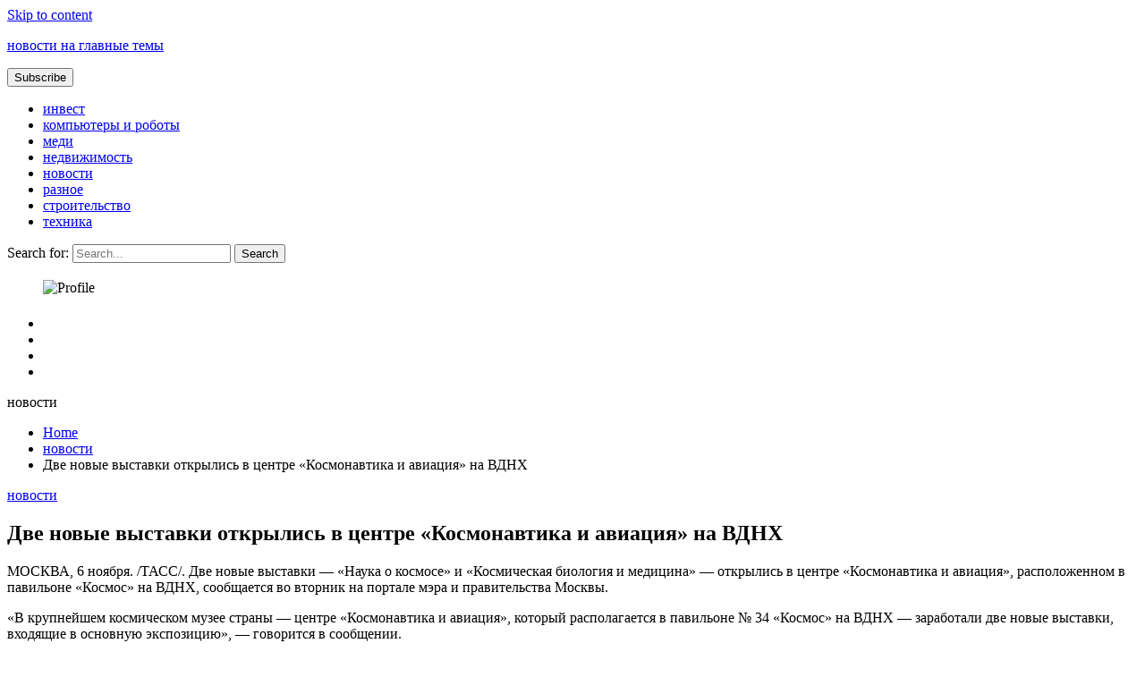

--- FILE ---
content_type: text/html; charset=utf-8
request_url: https://igryzone.ru/novosti/dve-novye-vystavki-otkrylis-v-centre-kosmonavtika-i-aviaciia-na-vdnh.html
body_size: 7548
content:
<!DOCTYPE html>
<html lang="ru-RU"><head>
    <meta charset="utf-8"/>
    <meta content="width=device-width, initial-scale=1" name="viewport"/>
    <link href="https://gmpg.org/xfn/11" rel="profile"/>

    <title>Две новые выставки открылись в центре «Космонавтика и авиация» на ВДНХ — новости на главные темы</title>
<link href="//fonts.googleapis.com" rel="dns-prefetch"/>
<link href="//s.w.org" rel="dns-prefetch"/>
<link href="https://igryzone.ru/feed" rel="alternate" title="новости на главные темы » Лента" type="application/rss+xml" />
<link href="https://igryzone.ru/comments/feed" rel="alternate" title="новости на главные темы » Лента комментариев" type="application/rss+xml" />
<link href="https://igryzone.ru/novosti/dve-novye-vystavki-otkrylis-v-centre-kosmonavtika-i-aviaciia-na-vdnh.html/feed" rel="alternate" title="новости на главные темы » Лента комментариев к «Две новые выставки открылись в центре «Космонавтика и авиация» на ВДНХ»" type="application/rss+xml" />
		<script>
			window._wpemojiSettings = {"baseUrl":"https:\/\/s.w.org\/images\/core\/emoji\/12.0.0-1\/72x72\/","ext":".png","svgUrl":"https:\/\/s.w.org\/images\/core\/emoji\/12.0.0-1\/svg\/","svgExt":".svg","source":{"concatemoji":"http:\/\/igryzone.ru\/wp-includes\/js\/wp-emoji-release.min.js?ver=5.4.12"}};
			/*! This file is auto-generated */
			!function(e,a,t){var n,r,o,i=a.createElement("canvas"),p=i.getContext&&i.getContext("2d");function s(e,t){var a=String.fromCharCode;p.clearRect(0,0,i.width,i.height),p.fillText(a.apply(this,e),0,0);e=i.toDataURL();return p.clearRect(0,0,i.width,i.height),p.fillText(a.apply(this,t),0,0),e===i.toDataURL()}function c(e){var t=a.createElement("script");t.src=/e,t.defer=t.type="text/javascript",a.getElementsByTagName("head")[0].appendChild(t)}for(o=Array("flag","emoji"),t.supports={everything:!0,everythingExceptFlag:!0},r=0;r<o.length;r++)t.supports[o[r]]=function(e){if(!p||!p.fillText)return!1;switch(p.textBaseline="top",p.font="600 32px Arial",e){case"flag":return s([127987,65039,8205,9895,65039],[127987,65039,8203,9895,65039])?!1:!s([55356,56826,55356,56819],[55356,56826,8203,55356,56819])&&!s([55356,57332,56128,56423,56128,56418,56128,56421,56128,56430,56128,56423,56128,56447],[55356,57332,8203,56128,56423,8203,56128,56418,8203,56128,56421,8203,56128,56430,8203,56128,56423,8203,56128,56447]);case"emoji":return!s([55357,56424,55356,57342,8205,55358,56605,8205,55357,56424,55356,57340],[55357,56424,55356,57342,8203,55358,56605,8203,55357,56424,55356,57340])}return!1}(o[r]),t.supports.everything=t.supports.everything&&t.supports[o[r]],"flag"!==o[r]&&(t.supports.everythingExceptFlag=t.supports.everythingExceptFlag&&t.supports[o[r]]);t.supports.everythingExceptFlag=t.supports.everythingExceptFlag&&!t.supports.flag,t.DOMReady=!1,t.readyCallback=function(){t.DOMReady=!0},t.supports.everything||(n=function(){t.readyCallback()},a.addEventListener?(a.addEventListener("DOMContentLoaded",n,!1),e.addEventListener("load",n,!1)):(e.attachEvent("onload",n),a.attachEvent("onreadystatechange",function(){"complete"===a.readyState&&t.readyCallback()})),(n=t.source||{}).concatemoji?c(n.concatemoji):n.wpemoji&&n.twemoji&&(c(n.twemoji),c(n.wpemoji)))}(window,document,window._wpemojiSettings);
		</script>
		<style>
img.wp-smiley,
img.emoji {
	display: inline !important;
	border: none !important;
	box-shadow: none !important;
	height: 1em !important;
	width: 1em !important;
	margin: 0 .07em !important;
	vertical-align: -0.1em !important;
	background: none !important;
	padding: 0 !important;
}
</style>
	<link href="https://igryzone.ru/wp-includes/css/dist/block-library/style.min.css?ver=5.4.12" id="wp-block-library-css" media="all" rel="stylesheet" />
<link href="//fonts.googleapis.com/css2?family=Lora:ital,wght@0,400;0,500;0,600;0,700;1,400;1,500;1,600;1,700&amp;display=swap" id="stunning_google_lora_body-css" media="all" rel="stylesheet"/>
<link href="//fonts.googleapis.com/css2?family=Prata&amp;display=swap" id="stunning_google_prata_heading-css" media="all" rel="stylesheet"/>
<link href="https://igryzone.ru/wp-content/themes/stunning/assets/css/all.min.css?ver=5.4.12" id="stunning_allmin-css" media="all" rel="stylesheet" />
<link href="https://igryzone.ru/wp-content/themes/stunning/assets/css/slick.css?ver=5.4.12" id="slick-css" media="all" rel="stylesheet" />
<link href="https://igryzone.ru/wp-content/themes/stunning/assets/css/slick-theme.css?ver=5.4.12" id="slick-theme-css" media="all" rel="stylesheet" />
<link href="https://igryzone.ru/wp-content/themes/stunning/style.css?ver=1.0.0" id="stunning-style-css" media="all" rel="stylesheet" />
<script src="https://igryzone.ru/wp-includes/js/jquery/jquery.js?ver=1.12.4-wp"></script>
<script src="https://igryzone.ru/wp-includes/js/jquery/jquery-migrate.min.js?ver=1.4.1"></script>
<link href="https://igryzone.ru/wp-json/" rel="https://api.w.org/" />
<link href="https://igryzone.ru/xmlrpc.php?rsd" rel="EditURI" title="RSD" type="application/rsd+xml" />
<link href="https://igryzone.ru/wp-includes/wlwmanifest.xml" rel="wlwmanifest" type="application/wlwmanifest+xml" /> 
<link href="https://igryzone.ru/novosti/molodejnaia-sbornaia-rossii-po-hokkeu-proigrala-komande-whl-v-matche-syperserii.html" rel="prev" title="Молодежная сборная России по хоккею проиграла команде WHL в матче Суперсерии" />
<link href="https://igryzone.ru/novosti/facebook-zablokirovala-bolee-100-akkayntov-iz-za-vyborov-v-ssha.html" rel="next" title="Facebook заблокировала более 100 аккаунтов из-за выборов в США" />
<meta content="WordPress 5.4.12" name="generator"/>
<link href="https://igryzone.ru/novosti/dve-novye-vystavki-otkrylis-v-centre-kosmonavtika-i-aviaciia-na-vdnh.html" rel="canonical" />
<link href="https://igryzone.ru/?p=2259" rel="shortlink" />
<link href="https://igryzone.ru/wp-json/oembed/1.0/embed?url=http%3A%2F%2Figryzone.ru%2Fnovosti%2Fdve-novye-vystavki-otkrylis-v-centre-kosmonavtika-i-aviaciia-na-vdnh.html" rel="alternate" type="application/json+oembed" />
<link href="https://igryzone.ru/wp-json/oembed/1.0/embed?url=http%3A%2F%2Figryzone.ru%2Fnovosti%2Fdve-novye-vystavki-otkrylis-v-centre-kosmonavtika-i-aviaciia-na-vdnh.html&amp;format=xml" rel="alternate" type="text/xml+oembed" />
<link href="https://igryzone.ru/xmlrpc.php" rel="pingback" /></head>

<body class="post-template-default single single-post postid-2259 single-format-standard">
        <div class="site" id="page">
        <a class="skip-link screen-reader-text" href="#primary">Skip to content</a>
        

        
        <header class="site-header" style="background-image:url(); background-size: cover; background-position: center; background-repeat: no-repeat;">
            <div class="top-header">
                <div class="container">
                    <div class="top-header-in">
                        <ul class="social-list">
                            



                        </ul>

                        <div class="site-branding">
                                                        <p class="site-title"><a href="https://igryzone.ru/" rel="home">новости на главные темы</a></p>
                                                    </div>
                        <div class="suscribe-header">
                     

                     
                                <button class="common-button is-border is-icon" role="button"><span>Subscribe </span><i class="far fa-hand-point-up"></i></button>
                                <div class="suscribe-wrap">
                              
                                                                    </div>
                            </div>

                      
                      



                    </div>
                </div>
            </div>
            <div class="bottom-header">
                <div class="container">
                    <div class="bottom-header-in">
                        <div class="canvas-button">
                
                            <a class="canvas-open" href="#">
                                <span></span>
                            </a>
          
                        </div>
                        


                        <a class="toggle-button open-button" href="#">
                            <span></span>
                            <span></span>
                            <span></span>
                            <span></span>
                        </a>
                        <div class="main-navigation-wrap">
                            <nav class="main-navigation">
                                <div class="menu-2-container"><ul class="menu" id="primary-menu"><li class="menu-item menu-item-type-taxonomy menu-item-object-category menu-item-32427" id="menu-item-32427"><a href="https://igryzone.ru/invest">инвест</a></li>
<li class="menu-item menu-item-type-taxonomy menu-item-object-category menu-item-32428" id="menu-item-32428"><a href="https://igryzone.ru/kompjutery-i-roboty">компьютеры и роботы</a></li>
<li class="menu-item menu-item-type-taxonomy menu-item-object-category menu-item-32429" id="menu-item-32429"><a href="https://igryzone.ru/medi">меди</a></li>
<li class="menu-item menu-item-type-taxonomy menu-item-object-category menu-item-32430" id="menu-item-32430"><a href="https://igryzone.ru/nedvizhimost">недвижимость</a></li>
<li class="menu-item menu-item-type-taxonomy menu-item-object-category current-post-ancestor current-menu-parent current-post-parent menu-item-32431" id="menu-item-32431"><a href="https://igryzone.ru/novosti">новости</a></li>
<li class="menu-item menu-item-type-taxonomy menu-item-object-category menu-item-32432" id="menu-item-32432"><a href="https://igryzone.ru/raznoe">разное</a></li>
<li class="menu-item menu-item-type-taxonomy menu-item-object-category menu-item-32433" id="menu-item-32433"><a href="https://igryzone.ru/stroitelstvo">строительство</a></li>
<li class="menu-item menu-item-type-taxonomy menu-item-object-category menu-item-32434" id="menu-item-32434"><a href="https://igryzone.ru/tehnika">техника</a></li>
</ul></div>


                            </nav>
                        </div>
                        <div class="search-toggle">
               

                            <a href="#">
                                <i class="fas fa-search"></i>
                            </a>

                            
    
<div class="searchform" role="search">
        <form action="https://igryzone.ru/" method="get" role="search">
        <label>
            <span class="screen-reader-text"> Search for: </span>
            <input class="search-field" name="s" placeholder="Search..." type="search" value=""/>
        </label>
        <input class="search-submit" type="submit" value="Search"/>
    </form>			
</div>

              
                        </div>



                    </div>
                </div>
                <div class="canvas-menu">
                            <div class="canvas-overlay"></div>
                            <div class="canvas-sidebar">

                                <div class="widget about-widget">
                                    <div class="sidebar-title is-center">
                                        <h3 class="widget-title"></h3>
                                    </div>

                                    <figure>
                                        <img alt="Profile" src=""/>
                                    </figure>

                                    <div class="about-body text-center">
                                        <h5 class="author-name">
                                            

                                        </h5>
                                        <p class="author-description">
                                                                                    </p>
                                        <div class="social-icons">
                                            <ul>
                                                <li><a href="/"><i class="fab fa-facebook-f"></i></a></li>
                                                <li><a href="/"><i class="fab fa-twitter"></i></a></li>
                                                <li><a href="/"><i class="fab fa-linkedin"></i></a></li>
                                                <li><a href="/"><i class="fab fa-youtube"></i></a></li>
                                            </ul>
                                        </div>
                                    </div>
          
                                    <a class="close-sidebar" href="#">
                                        <i class="fas fa fa-times"></i>
                                    </a>

                                </div>
                            </div>
                        </div>
            </div>

        </header><div class="custom-breadcrumb">
    <div class="container">
        <div class="breadcrumb-title is-start">
            новости
        </div>
        <nav aria-label="Breadcrumbs" class="breadcrumb-trail breadcrumbs" itemprop="breadcrumb" role="navigation"><ul class="trail-items" itemscope="" itemtype="http://schema.org/BreadcrumbList"><meta content="3" name="numberOfItems"/><meta content="Ascending" name="itemListOrder"/><li class="trail-item trail-begin" itemprop="itemListElement" itemscope="" itemtype="http://schema.org/ListItem"><a href="https://igryzone.ru" rel="home"><span itemprop="name">Home</span></a><meta content="1" itemprop="position"/></li><li class="trail-item" itemprop="itemListElement" itemscope="" itemtype="http://schema.org/ListItem"><a href="https://igryzone.ru/novosti"><span itemprop="name">новости</span></a><meta content="2" itemprop="position"/></li><li class="trail-item trail-end" itemprop="itemListElement" itemscope="" itemtype="http://schema.org/ListItem"><span itemprop="name">Две новые выставки открылись в центре «Космонавтика и авиация» на ВДНХ</span><meta content="3" itemprop="position"/></li></ul></nav>


    </div>

</div>
<div class="container">
    <div class="row">
    <div class="content-area rpl-lg-9" id="primary">
    <main class="site-main" id="main">

        

        
        <div class="main-post">
        <article class="post-2259 post type-post status-publish format-standard hentry category-novosti" id="post-2259">
                            <div class="post-wrapper">
                    

                    <div class="main-entry-content">
                        <span class="category is-start">
                            <a href="https://igryzone.ru/novosti">новости</a>                        </span>
                        <div class="entry-header">
                                <h1 class="entry-title">Две новые выставки открылись в центре «Космонавтика и авиация» на ВДНХ</h1>                        </div>
                  
                <div class="entry-meta">
                    

                            
                            

                            
                        </div>
                        <div class="entry-content">
                            <p>МОСКВА, 6 ноября. /ТАСС/. Две новые выставки — «Наука о космосе» и «Космическая биология и медицина» — открылись в центре «Космонавтика и авиация», расположенном в павильоне «Космос» на ВДНХ, сообщается во вторник на портале мэра и правительства Москвы.</p>
<p>«В крупнейшем <span id="more-2259"></span>космическом музее страны — центре «Космонавтика и авиация», который располагается в павильоне № 34 «Космос» на ВДНХ — заработали две новые выставки, входящие в основную экспозицию», — говорится в сообщении.</p>
<p>По данным портала, среди более 100 экспонатов выставок — инсталляции, макеты аппаратов, которые применяются для медицинских и биологических исследований, а также образцы нагрузочных костюмов, фото- и видеоматериалы. Посетители смогут измерить массу планет на гигантских весах, составить меню для космонавта, а также увидеть, как растет «космический» шпинат.</p>
<p>«Экспозиция «Наука о космосе» посвящена планетологии и астрофизике. Эти науки объясняют, как устроен мир за пределами Земли, и помогают понять физические процессы, которые происходят во Вселенной. А на выставке «Космическая биология и медицина» гости узнают о жизни людей и растений в условиях космоса», — приводится на портале комментарий пресс-службы ВДНХ.</p>
<p>Посетить выставки можно по единому билету центра. Экспозиции работают ежедневно, кроме понедельника, с 11:00 до 22:00.</p>
<p>Павильон «Космос» открылся после реконструкции в апреле. Основную экспозицию центра составляют образцы космической техники и документы, никогда ранее не выставлявшиеся в музеях. Среди них 120 экспонатов предприятий военно-промышленного комплекса, более 2 тыс. архивных документов, фото- и видеоматериалы и более 50 экспонатов, созданных специально для центра.</p>
<p>Источник: <noindex><a href="http://tass.ru/moskva/5758657" rel="nofollow" target="_blank">tass.ru</a></noindex><br/></p>
                        </div>
                    </div>
                   
                </div>
            </article>
        </div>        
	<nav aria-label="Записи" class="navigation post-navigation" role="navigation">
		<h2 class="screen-reader-text">Навигация по записям</h2>
		<div class="nav-links"><div class="nav-previous"><a href="https://igryzone.ru/novosti/molodejnaia-sbornaia-rossii-po-hokkeu-proigrala-komande-whl-v-matche-syperserii.html" rel="prev"><span class="nav-subtitle">Previous:</span> <span class="nav-title">Молодежная сборная России по хоккею проиграла команде WHL в матче Суперсерии</span></a></div><div class="nav-next"><a href="https://igryzone.ru/novosti/facebook-zablokirovala-bolee-100-akkayntov-iz-za-vyborov-v-ssha.html" rel="next"><span class="nav-subtitle">Next:</span> <span class="nav-title">Facebook заблокировала более 100 аккаунтов из-за выборов в США</span></a></div></div>
	</nav>	<aside class="related-posts">
		<h2 class="section-heading">Дальше</h2>
		<div class="row">
					<div class="rpl-xl-4 rpl lg-6">
                    <article class="related-post hentry post">
											
					 <div class="post-wrapper">
					 <div class="main-entry-content">
                    
                        <header class="entry-header">
                            <h4>Жители блокадного Ленинграда ели хлеб из непищевых добавок</h4>
                        </header> 

						</div>
						</div>  
                        
                    </article>
                </div>
					<div class="rpl-xl-4 rpl lg-6">
                    <article class="related-post hentry post">
											
					 <div class="post-wrapper">
					 <div class="main-entry-content">
                    
                        <header class="entry-header">
                            <h4>Беглов раскритиковал глав комитетов за отсутствие бизнес-подхода к сносу аварийных домов. Новости строительства — igryzone.ru</h4>
                        </header> 

						</div>
						</div>  
                        
                    </article>
                </div>
					<div class="rpl-xl-4 rpl lg-6">
                    <article class="related-post hentry post">
											
					 <div class="post-wrapper">
					 <div class="main-entry-content">
                    
                        <header class="entry-header">
                            <h4><a href="https://igryzone.ru/novosti/tramp-predrek-telekanaly-cnn-yhod-iz-biznesa.html">Трамп предрек телеканалу CNN уход из бизнеса</a></h4>
                        </header> 

						</div>
						</div>  
                        
                    </article>
                </div>
				</div>
		</aside>
	 

        </main>
        
<div class="comments-area" id="comments">

		<div class="comment-respond" id="respond">
		<h3 class="comment-reply-title" id="reply-title">Добавить комментарий <small><a href="/novosti/dve-novye-vystavki-otkrylis-v-centre-kosmonavtika-i-aviaciia-na-vdnh.html#respond" id="cancel-comment-reply-link" rel="nofollow" style="display:none;">Отменить ответ</a></small></h3><p class="must-log-in">Для отправки комментария вам необходимо авторизоваться.</p>	</div>
	
</div>
    </div>
    <div class="rpl-lg-3" id="sidebar-secondary">
        

    <aside class="sidebar" id="secondary">
        <section class="widget sidebar-widget widget_execphp" id="execphp-4">			<div class="execphpwidget"> <script async="async" src="https://w.uptolike.com/widgets/v1/zp.js?pid=lfc7d5187b34d99f15aa534994de68f9203198f32f" type="text/javascript"></script></div>
		</section><section class="widget sidebar-widget widget_categories" id="categories-2"><div class="sidebar-title"><h3 class="widget-title">Рубрики</h3></div>		<ul>
				<li class="cat-item cat-item-7"><a href="https://igryzone.ru/invest">инвест</a>
</li>
	<li class="cat-item cat-item-2"><a href="https://igryzone.ru/kompjutery-i-roboty">компьютеры и роботы</a>
</li>
	<li class="cat-item cat-item-8"><a href="https://igryzone.ru/medi">меди</a>
</li>
	<li class="cat-item cat-item-5"><a href="https://igryzone.ru/nedvizhimost">недвижимость</a>
</li>
	<li class="cat-item cat-item-10"><a href="https://igryzone.ru/novosti">новости</a>
</li>
	<li class="cat-item cat-item-12"><a href="https://igryzone.ru/raznoe">разное</a>
</li>
	<li class="cat-item cat-item-4"><a href="https://igryzone.ru/stroitelstvo">строительство</a>
</li>
	<li class="cat-item cat-item-6"><a href="https://igryzone.ru/tehnika">техника</a>
</li>
		</ul>
			</section>		<section class="widget sidebar-widget widget_recent_entries" id="recent-posts-2">		<div class="sidebar-title"><h3 class="widget-title">Свежие записи</h3></div>		<ul>
											<li>
					<a href="https://igryzone.ru/kompjutery-i-roboty/otkrytie-vystavki-ananty-dasy-igryzone-ru.html">Открытие выставки Ананты Дасы — igryzone.ru</a>
									</li>
											<li>
					Создатели Pokemon Go представили новую AR-игру со сказочными питомцами — igryzone.ru
									</li>
											<li>
					<a href="https://igryzone.ru/tehnika/v-kitae-vpervye-za-poslednii-god-razreshili-vypysk-novoi-videoigry-igryzone-ru.html">В Китае впервые за последний год разрешили выпуск новой видеоигры — igryzone.ru</a>
									</li>
											<li>
					<a href="https://igryzone.ru/stroitelstvo/v-minstroe-rossii-sostoialas-rabochaia-vstrecha-ireka-faizyllina-s-predsedatelem-pravleniia-veb-rf-igorem-shyvalovym-novosti-stroitelstva-igryzone-ru.html">В Минстрое России состоялась рабочая встреча Ирека Файзуллина с председателем правления ВЭБ.РФ Игорем Шуваловым. Новости строительства — igryzone.ru</a>
									</li>
											<li>
					<a href="https://igryzone.ru/stroitelstvo/nedostroennyi-apart-otel-na-ylice-bytlerova-v-peterbyrge-zavershit-prejnii-investor-novosti-stroitelstva-igryzone-ru.html">Недостроенный апарт-отель на улице Бутлерова в Петербурге завершит прежний инвестор. Новости строительства — igryzone.ru</a>
									</li>
					</ul>
		</section><section class="widget sidebar-widget widget_execphp" id="execphp-3">			<div class="execphpwidget"><sape_index>

 
</sape_index></div>
		</section>    </aside>    </div>


</div>







</div>




<footer class="site-footer">
    <div class="footer-in">
        <div class="container">
                        <div class="footer-menu">
                <div class="menu" id="footer-menu"><ul>
<li class="page_item page-item-21"><a href="https://igryzone.ru/karta">карта</a></li>
</ul></div>
            </div>
            <ul class="ft-social">

                



            </ul>
        </div>

    </div>
    <div class="site-info">
        <div class="container">
            <div class="siteinfo-text">

                <p>Copyright © 2025  All Rights Reserved.</p>


                

            </div>
        </div>
    </div>

</footer>


<script src="https://igryzone.ru/wp-content/themes/stunning/assets/js/all.min.js?ver=1.0.0"></script>
<script src="https://igryzone.ru/wp-content/themes/stunning/assets/js/slick.min.js?ver=1.0.0"></script>
<script src="https://igryzone.ru/wp-content/themes/stunning/assets/js/navigation.js?ver=1.0.0"></script>
<script src="https://igryzone.ru/wp-content/themes/stunning/assets/js/script.js?ver=1.0.0"></script>
<script src="https://igryzone.ru/wp-includes/js/comment-reply.min.js?ver=5.4.12"></script>
<script src="https://igryzone.ru/wp-includes/js/wp-embed.min.js?ver=5.4.12"></script>

</div>



&nbsp;<script defer src="https://static.cloudflareinsights.com/beacon.min.js/vcd15cbe7772f49c399c6a5babf22c1241717689176015" integrity="sha512-ZpsOmlRQV6y907TI0dKBHq9Md29nnaEIPlkf84rnaERnq6zvWvPUqr2ft8M1aS28oN72PdrCzSjY4U6VaAw1EQ==" data-cf-beacon='{"version":"2024.11.0","token":"9298a6df3c0649b988f41d49a39ffa9a","r":1,"server_timing":{"name":{"cfCacheStatus":true,"cfEdge":true,"cfExtPri":true,"cfL4":true,"cfOrigin":true,"cfSpeedBrain":true},"location_startswith":null}}' crossorigin="anonymous"></script>
</body></html>

--- FILE ---
content_type: application/javascript;charset=utf-8
request_url: https://w.uptolike.com/widgets/v1/version.js?cb=cb__utl_cb_share_1768705856364833
body_size: 397
content:
cb__utl_cb_share_1768705856364833('1ea92d09c43527572b24fe052f11127b');